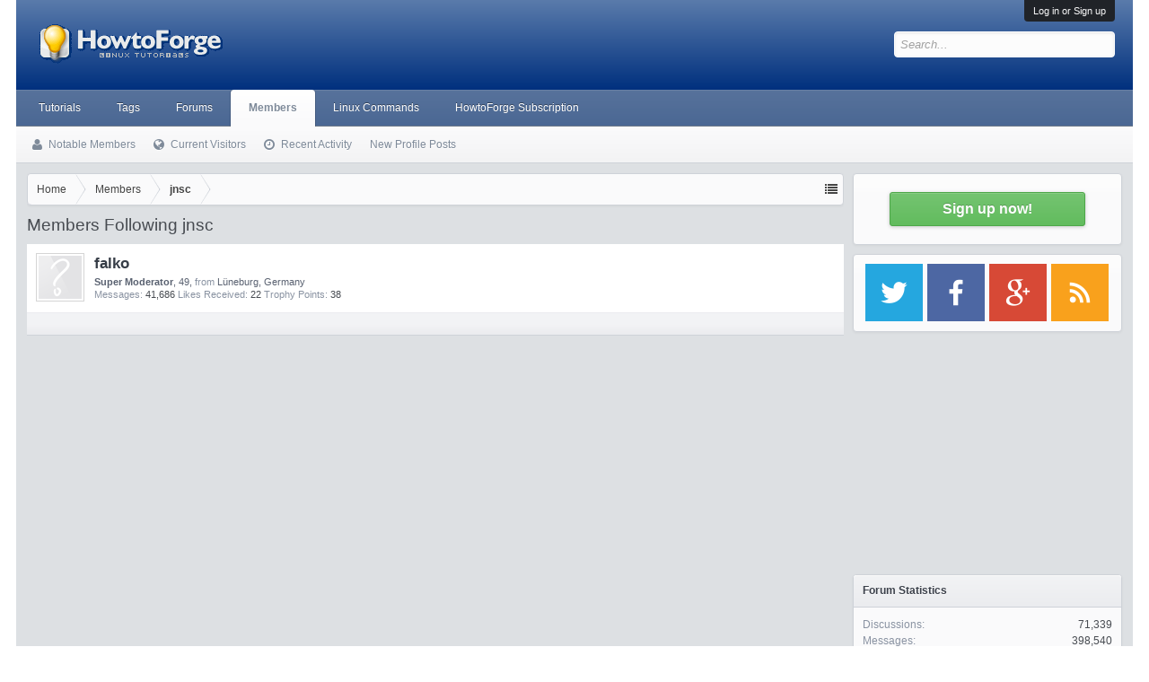

--- FILE ---
content_type: text/html; charset=utf-8
request_url: https://www.google.com/recaptcha/api2/aframe
body_size: 270
content:
<!DOCTYPE HTML><html><head><meta http-equiv="content-type" content="text/html; charset=UTF-8"></head><body><script nonce="PtOJzCwTQxeDD2l4zwQX5w">/** Anti-fraud and anti-abuse applications only. See google.com/recaptcha */ try{var clients={'sodar':'https://pagead2.googlesyndication.com/pagead/sodar?'};window.addEventListener("message",function(a){try{if(a.source===window.parent){var b=JSON.parse(a.data);var c=clients[b['id']];if(c){var d=document.createElement('img');d.src=c+b['params']+'&rc='+(localStorage.getItem("rc::a")?sessionStorage.getItem("rc::b"):"");window.document.body.appendChild(d);sessionStorage.setItem("rc::e",parseInt(sessionStorage.getItem("rc::e")||0)+1);localStorage.setItem("rc::h",'1769550837498');}}}catch(b){}});window.parent.postMessage("_grecaptcha_ready", "*");}catch(b){}</script></body></html>